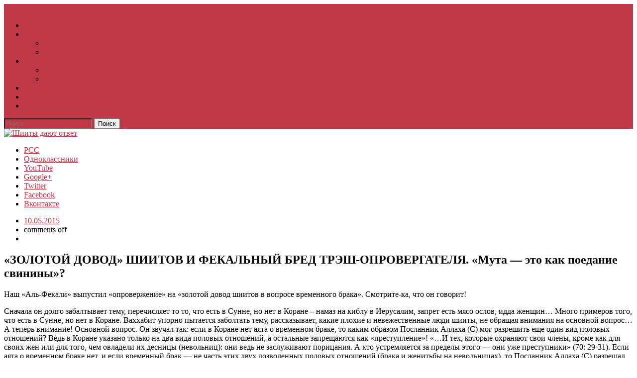

--- FILE ---
content_type: text/html; charset=UTF-8
request_url: https://otvet.arsh313.com/zolotoj-dovod-shiitov-i-fekalnyj-bred-tresh-oprovergatelya-muta-eto-kak-poedanie-svininy/
body_size: 11904
content:
<!DOCTYPE html>
<!--[if lte IE 8]>
<html class="ie" lang="ru-RU">
<![endif]-->
<html lang="ru-RU">
<!--<![endif]-->
<head>
<meta charset="UTF-8" />
<meta name="viewport" content="width=device-width, initial-scale=1.0, maximum-scale=1.0, user-scalable=0">
<title>  «ЗОЛОТОЙ ДОВОД» ШИИТОВ И ФЕКАЛЬНЫЙ БРЕД ТРЭШ-ОПРОВЕРГАТЕЛЯ. &#171;Мута &#8212; это как поедание свинины&#187;?</title>
<link rel="profile" href="http://gmpg.org/xfn/11" />
<link rel="stylesheet" type="text/css" media="all" href="https://otvet.arsh313.com/wp-content/themes/waipoua-child/style.css" />
<link rel="pingback" href="https://otvet.arsh313.com/xmlrpc.php" />

<!-- HTML5 enabling script for older IE -->
<!--[if lt IE 9]>
<script src="//html5shiv.googlecode.com/svn/trunk/html5.js"></script>
<![endif]-->

<meta name='robots' content='max-image-preview:large' />
<link rel='dns-prefetch' href='//s.w.org' />
<link rel="alternate" type="application/rss+xml" title="Шииты дают ответ &raquo; Лента" href="https://otvet.arsh313.com/feed/" />
<link rel="alternate" type="application/rss+xml" title="Шииты дают ответ &raquo; Лента комментариев" href="https://otvet.arsh313.com/comments/feed/" />
		<script type="text/javascript">
			window._wpemojiSettings = {"baseUrl":"https:\/\/s.w.org\/images\/core\/emoji\/13.1.0\/72x72\/","ext":".png","svgUrl":"https:\/\/s.w.org\/images\/core\/emoji\/13.1.0\/svg\/","svgExt":".svg","source":{"concatemoji":"https:\/\/otvet.arsh313.com\/wp-includes\/js\/wp-emoji-release.min.js?ver=5.8.12"}};
			!function(e,a,t){var n,r,o,i=a.createElement("canvas"),p=i.getContext&&i.getContext("2d");function s(e,t){var a=String.fromCharCode;p.clearRect(0,0,i.width,i.height),p.fillText(a.apply(this,e),0,0);e=i.toDataURL();return p.clearRect(0,0,i.width,i.height),p.fillText(a.apply(this,t),0,0),e===i.toDataURL()}function c(e){var t=a.createElement("script");t.src=e,t.defer=t.type="text/javascript",a.getElementsByTagName("head")[0].appendChild(t)}for(o=Array("flag","emoji"),t.supports={everything:!0,everythingExceptFlag:!0},r=0;r<o.length;r++)t.supports[o[r]]=function(e){if(!p||!p.fillText)return!1;switch(p.textBaseline="top",p.font="600 32px Arial",e){case"flag":return s([127987,65039,8205,9895,65039],[127987,65039,8203,9895,65039])?!1:!s([55356,56826,55356,56819],[55356,56826,8203,55356,56819])&&!s([55356,57332,56128,56423,56128,56418,56128,56421,56128,56430,56128,56423,56128,56447],[55356,57332,8203,56128,56423,8203,56128,56418,8203,56128,56421,8203,56128,56430,8203,56128,56423,8203,56128,56447]);case"emoji":return!s([10084,65039,8205,55357,56613],[10084,65039,8203,55357,56613])}return!1}(o[r]),t.supports.everything=t.supports.everything&&t.supports[o[r]],"flag"!==o[r]&&(t.supports.everythingExceptFlag=t.supports.everythingExceptFlag&&t.supports[o[r]]);t.supports.everythingExceptFlag=t.supports.everythingExceptFlag&&!t.supports.flag,t.DOMReady=!1,t.readyCallback=function(){t.DOMReady=!0},t.supports.everything||(n=function(){t.readyCallback()},a.addEventListener?(a.addEventListener("DOMContentLoaded",n,!1),e.addEventListener("load",n,!1)):(e.attachEvent("onload",n),a.attachEvent("onreadystatechange",function(){"complete"===a.readyState&&t.readyCallback()})),(n=t.source||{}).concatemoji?c(n.concatemoji):n.wpemoji&&n.twemoji&&(c(n.twemoji),c(n.wpemoji)))}(window,document,window._wpemojiSettings);
		</script>
		<style type="text/css">
img.wp-smiley,
img.emoji {
	display: inline !important;
	border: none !important;
	box-shadow: none !important;
	height: 1em !important;
	width: 1em !important;
	margin: 0 .07em !important;
	vertical-align: -0.1em !important;
	background: none !important;
	padding: 0 !important;
}
</style>
	<link rel='stylesheet' id='wp-block-library-css'  href='https://otvet.arsh313.com/wp-includes/css/dist/block-library/style.min.css?ver=5.8.12' type='text/css' media='all' />
<link rel='stylesheet' id='googleFonts-css'  href='http://fonts.googleapis.com/css?family=PT+Sans%3A400%2C700%2C400italic%2C700italic%7CPT+Sans+Narrow%3A400%2C700&#038;subset=cyrillic%2Clatin&#038;ver=5.8.12' type='text/css' media='all' />
<script type='text/javascript' src='https://otvet.arsh313.com/wp-includes/js/jquery/jquery.min.js?ver=3.6.0' id='jquery-core-js'></script>
<script type='text/javascript' src='https://otvet.arsh313.com/wp-includes/js/jquery/jquery-migrate.min.js?ver=3.3.2' id='jquery-migrate-js'></script>
<script type='text/javascript' src='https://otvet.arsh313.com/wp-content/themes/waipoua/js/jquery.fitvids.js?ver=1.1' id='fitvids-js'></script>
<script type='text/javascript' src='https://otvet.arsh313.com/wp-content/themes/waipoua/js/jquery.placeholder.min.js?ver=1.0' id='placeholder-js'></script>
<script type='text/javascript' src='https://otvet.arsh313.com/wp-content/themes/waipoua/js/custom.js?ver=1.0' id='custom-js'></script>
<link rel="https://api.w.org/" href="https://otvet.arsh313.com/wp-json/" /><link rel="alternate" type="application/json" href="https://otvet.arsh313.com/wp-json/wp/v2/posts/1373" /><link rel="EditURI" type="application/rsd+xml" title="RSD" href="https://otvet.arsh313.com/xmlrpc.php?rsd" />
<link rel="wlwmanifest" type="application/wlwmanifest+xml" href="https://otvet.arsh313.com/wp-includes/wlwmanifest.xml" /> 
<meta name="generator" content="WordPress 5.8.12" />
<link rel="canonical" href="https://otvet.arsh313.com/zolotoj-dovod-shiitov-i-fekalnyj-bred-tresh-oprovergatelya-muta-eto-kak-poedanie-svininy/" />
<link rel='shortlink' href='https://otvet.arsh313.com/?p=1373' />
<link rel="alternate" type="application/json+oembed" href="https://otvet.arsh313.com/wp-json/oembed/1.0/embed?url=https%3A%2F%2Fotvet.arsh313.com%2Fzolotoj-dovod-shiitov-i-fekalnyj-bred-tresh-oprovergatelya-muta-eto-kak-poedanie-svininy%2F" />
<link rel="alternate" type="text/xml+oembed" href="https://otvet.arsh313.com/wp-json/oembed/1.0/embed?url=https%3A%2F%2Fotvet.arsh313.com%2Fzolotoj-dovod-shiitov-i-fekalnyj-bred-tresh-oprovergatelya-muta-eto-kak-poedanie-svininy%2F&#038;format=xml" />
<style type="text/css">
/* Custom Link Color */
a, .entry-header h2.entry-title a:hover {color:#c03846;}
.entry-meta a.share-btn {background:#c03846 url(https://otvet.arsh313.com/wp-content/themes/waipoua/images/standardicons.png) 7px -78px no-repeat;}
blockquote {border-left:6px solid #c03846;}
input#submit, input.wpcf7-submit, .format-link .entry-content a.link, .flickr_badge_wrapper a img:hover, .jetpack_subscription_widget form#subscribe-blog input[type="submit"] {background:#c03846;}
@media only screen and (-webkit-min-device-pixel-ratio: 2) {
.entry-meta a.share-btn {background:#c03846 url(https://otvet.arsh313.com/wp-content/themes/waipoua/images/x2/share-icon.png) 7px -78px no-repeat;}
}
</style>
<style type="text/css">
#site-nav-wrap {background:#c03846;}
@media screen and (min-width: 1170px) {
#site-nav-container #s {background:#c03846 url(https://otvet.arsh313.com/wp-content/themes/waipoua/images/search-white.png) 10px 10px no-repeat;}
}
</style>

</head>

<body class="post-template-default single single-post postid-1373 single-format-standard two-columns content-sidebar">

	<div id="site-nav-wrap" class="clearfix">
		<div id="site-nav-container">
						<a href="http://arsh313.com/" id="home-btn">Главная</a>
						<a href="#nav-mobile" id="mobile-menu-btn">Меню</a>
			<nav id="site-nav">
				<div class="menu-glavnoe-menyu-container"><ul id="menu-glavnoe-menyu" class="menu"><li id="menu-item-94" class="menu-item menu-item-type-custom menu-item-object-custom menu-item-94"><a href="http://arsh313.com/articles/">Статьи</a></li>
<li id="menu-item-95" class="menu-item menu-item-type-custom menu-item-object-custom menu-item-has-children menu-item-95"><a href="http://arsh313.com/media/">Медиа</a>
<ul class="sub-menu">
	<li id="menu-item-96" class="menu-item menu-item-type-custom menu-item-object-custom menu-item-96"><a href="http://arsh313.com/media/video/">Видео</a></li>
	<li id="menu-item-97" class="menu-item menu-item-type-custom menu-item-object-custom menu-item-97"><a href="http://arsh313.com/media/podcast/">Подкасты</a></li>
</ul>
</li>
<li id="menu-item-98" class="menu-item menu-item-type-custom menu-item-object-custom menu-item-has-children menu-item-98"><a href="http://arsh313.com/prayers/">Молитвы</a>
<ul class="sub-menu">
	<li id="menu-item-99" class="menu-item menu-item-type-custom menu-item-object-custom menu-item-99"><a href="http://arsh313.com/prayers/ziyaraty/">Зияраты</a></li>
	<li id="menu-item-100" class="menu-item menu-item-type-custom menu-item-object-custom menu-item-100"><a href="http://arsh313.com/prayers/duas/">Дуа</a></li>
</ul>
</li>
<li id="menu-item-101" class="menu-item menu-item-type-custom menu-item-object-custom menu-item-101"><a href="http://arsh313.com/hadiths/">Хадисы</a></li>
<li id="menu-item-102" class="menu-item menu-item-type-custom menu-item-object-custom menu-item-102"><a href="http://arsh313.com/imamat/">Имамат</a></li>
<li id="menu-item-103" class="menu-item menu-item-type-custom menu-item-object-custom menu-item-103"><a href="http://arsh313.com/books/">Книги</a></li>
</ul></div>					<form method="get" id="searchform" action="https://otvet.arsh313.com/">
		<input type="text" class="field" name="s" id="s" placeholder="Поиск" />
		<input type="submit" class="submit" name="submit" id="searchsubmit" value="Поиск" />
	</form>			</nav><!-- end #site-nav -->
		</div><!-- end #site-nav-container -->
	</div><!-- end #site-nav-wrap -->

	<div id="wrap" class="clearfix">
		<header id="header">
			<div id="branding">
				<div id="site-title">
											<a href="https://otvet.arsh313.com/" class="logo"><img src="https://otvet.arsh313.com/wp-content/uploads/sites/2/2014/06/logo.png" width="302" height="88" alt="Шииты дают ответ" /></a>
									</div><!-- end #site-title -->

									<div class="header-widget-area">
						<aside id="text-3" class="widget widget_text">			<div class="textwidget"><aside id="waipoua_sociallinks-2" class="widget widget_waipoua_sociallinks">
	<ul class="sociallinks">
		<li><a href="https://otvet.arsh313.com/feed/" class="rss" title="РСС" target="_blank" rel="noopener">РСС</a></li>
		<li><a href="http://www.odnoklassniki.ru/arsh313" class="odnoklassniki" title="Одноклассники" target="_blank" rel="noopener">Одноклассники</a></li>
		<li><a href="http://www.youtube.com/user/SHIAarsh313/" class="youtube" title="YouTube" target="_blank" rel="noopener">YouTube</a></li>
		<li><a href="https://plus.google.com/114047956276489527296/" class="googleplus" title="Google+" target="_blank" rel="noopener">Google+</a></li>
		<li><a href="https://twitter.com/SHIAarsh313" class="twitter" title="Twitter" target="_blank" rel="noopener">Twitter</a></li>
		<li><a href="https://www.facebook.com/pages/Arsh313/534615646572839" class="facebook" title="Facebook" target="_blank" rel="noopener">Facebook</a></li>
		<li><a href="https://vk.com/arsh313" class="vkontakte" title="Вконтакте" target="_blank" rel="noopener">Вконтакте</a></li>
	</ul><!-- end .sociallinks -->
</aside></div>
		</aside>					</div><!-- end .header-widget-area -->
							</div><!-- end #branding -->
		</header><!-- end #header -->
	<div id="content">

				
			
<article id="post-1373" class="post-1373 post type-post status-publish format-standard hentry category-vremennyj-brak-2 tag-vremennyj-brak tag-muta">

	<aside class="entry-details">
		<ul class="clearfix">
			<li class="entry-date"><a href="https://otvet.arsh313.com/zolotoj-dovod-shiitov-i-fekalnyj-bred-tresh-oprovergatelya-muta-eto-kak-poedanie-svininy/">10.05.2015</a></li>
			<li class="entry-comments"><span class="comments-link">comments off</span></li>
			<li class="entry-edit"></li>
		</ul>
	</aside><!--end .entry-details -->

	<header class="entry-header">
		<h1 class="entry-title">«ЗОЛОТОЙ ДОВОД» ШИИТОВ И ФЕКАЛЬНЫЙ БРЕД ТРЭШ-ОПРОВЕРГАТЕЛЯ. &#171;Мута &#8212; это как поедание свинины&#187;?</h1>
	</header><!--end .entry-header -->

	<div class="entry-content clearfix">
				<p>Наш «Аль-Фекали» выпустил «опровержение» на «золотой довод шиитов в вопросе временного брака». Смотрите-ка, что он говорит!</p>
<p>Сначала он долго забалтывает тему, перечисляет то то, что есть в Сунне, но нет в Коране – намаз на киблу в Иерусалим, запрет есть мясо ослов, идда женщин&#8230; Много примеров того, что есть в Сунне, но нет в Коране. Ваххабит упорно пытается заболтать тему, рассказывает, какие плохие и невежественные люди шииты, не обращая внимания на основной вопрос&#8230;<span id="more-1373"></span><br />
А теперь внимание! Основной вопрос. Он звучал так: если в Коране нет аята о временном браке, то каким образом Посланник Аллаха (С) мог разрешить еще один вид половых отношений? Ведь в Коране указано только на два вида половых отношений, а остальные запрещаются как «преступление»! «&#8230;И тех, которые охраняют свои члены, кроме как для своих жен или для того, чем овладели их десницы (невольниц): они ведь не заслуживают порицания. А кто устремляется за пределы этого &#8212; они уже преступники» (70: 29-31). Если аята о временном браке нет, и если временный брак &#8212; не часть этих двух дозволенных половых отношений (брака и женитьбы на невольницах), то Посланник Аллаха (С) разрешал то, что запретил тут Аллах.</p>
<p>Ответ «Аль-Фекали», со всей откровенностью: ОН РАЗРЕШИЛ ЗИНА! Посланник Аллаха (С) разрешил зина! Не верите? Посмотрите видео!</p>
<p>Посмотрите, какой бред несёт наш трэш-опровергатель: оказывается, да, временный брак &#8212; зина, и был и будет зина, но Посланник Аллаха (А) разрешил его В ВИДЕ ИСКЛЮЧЕНИЯ, подобно тому как Аллах разрешает употребить мясо свинины, чтобы спасти себя!</p>
<p>Видно, что Аль-Фекали считает своих слушателей-ваххабитов совсем уж идиотами, если впихивает им подобный бред. Смешно любому человеку со здоровой психикой, нам тоже смешно. Аль-Фекали не смешно. Аль-Фекали до ужаса суурьёзен )</p>
<p>Сначала он обвиняет Посланника Аллаха (С) в том, что он разрешил зина, а теперь оправдывается тем, что временный брак подобен поеданию свинины, когда боишься умереть с голода! Это что, если не совершить зина, то можно умереть от «полового голода», что ли?! Не знаем, может, у нашего «Аль-Фекали» другое устройство организма, и он реально может умереть, не получив необходимой дозы той самый «зины» (ведь сам же так назвал муту). Ну а почему тогда мута сейчас запрещена? Если она реально так необходима, что это зина потребовалось разрешить Пророку (С), чтобы сахабы, не дай Бог, не умерли от полового голода, то сейчас-то почему нет такого послабления для мусульман? Что, их оставили всех умирать, что ли? Ну а кто реально умер-то, не совершив временный брак? На протяжении 1400 лет реально был хотя бы один такой несчастный?</p>
<p>Значит, сахабам можно было разрешить «на три дня», а всем другим людям – нет, пусть сдохнут от острой нехватки половых витаминов?! Так что ли, Фекали?</p>
<p>«Ахлу сунна», разве вы не видите, что вас просто откровенно дурят, над вами издеваются ваши проповедники, считая вас настолько недалёкими ослами, что впихивают вам подобный бред, в надежде, что даже этот фекал вы съедите?!</p>
<p>А если временный брак можно было разрешить на три дня как послабление, вроде поедания свинины, а потом запретить навсегда, то где в Коране есть такое положение? Вот о свинине есть: «Запретил Он вам только мертвечину, кровь, мясо свиньи и то, над чем призывалось имя не Аллаха. А если кто вынужден, не будучи преступником и врагом, &#8212; то ведь Аллах прощающ, милостив!» (16: 115).</p>
<p>То есть Сам Аллах сказал, что можно есть свинью, когда реально умираешь от голода. А что, в аяте Корана о двух видах половых отношений есть такое же послабление?! Что, Аллах сказал: «&#8230;И тех, которые охраняют свои члены, кроме как для своих жен или для того, чем овладели их десницы (невольниц): они ведь не заслуживают порицания». (70: 29-31). А потом добавил: «А если кто вынужден, не будучи преступником и врагом, &#8212; то ведь Аллах прощающ, милостив!»</p>
<p>Так нет, Аллах именно сказал в этом аяте, что послаблений нет никаких: «А кто устремляется за пределы этого &#8212; они уже преступники». То есть тут обратная вещь по отношению к аяту о свинине и мертвечине. Там, сказав, что эти вещи запрещены, Аллах добавляет: «А если кто вынужден, не будучи преступником и врагом, &#8212; то ведь Аллах прощающ, милостив!» А тут, говоря о половых отношениях, Он говорит, наоборот: «А кто устремляется за пределы этого &#8212; они уже преступники». То есть нет послаблений никаких, все остальные виды отношений запрещены до Судного Дня. Не знаем, у нашего трэш-опровергалеля какие-то трудности с пониманием? Он не может прочитать аяты Корана хотя бы в переводе? Аллах ясно говорит (выделим крупным): &#171;А КТО УСТРЕМЛЯЕТСЯ ЗА ПРЕДЕЛЫ ЭТОГО, &#8212; ОНИ УЖЕ ПРЕСТУПНИКИ&#187;. То есть никаких послаблений нет, за пределы этого нельзя устремляться.</p>
<p>А тут Фекали заявляет нам, что Посланник Аллаха (С) разрешил зина на три дня, поскольку сахабы «испытывали острую необходимость». То есть он или откровенный кяфир, который издевается над аятами Корана и над Посланником Аллаха (С), или что? Что еще предположить? У него другой Коран? Как это всё понимать?</p>
<p>И почему Ибн Масуд, Ибн Аббас и Имран ибн Сувад называли муту «благом» и «милостью»? Что, зина – благо и милость Аллаха?</p>
<p>Тахави в «Шарх маани асар», а также Абдурраззак в «Мусаннафе» привёли от Ата, который сказал: «Я слышал, как Ибн Аббас говорит: “Да помилует Аллах Умара! Мута не была ничем, кроме как разрешением от Аллаха. Через неё Он помиловал умму Мухаммада. Если бы он (Умар) не запретил её, то никто не стал бы совершать зина, кроме несчастного”» («Шарх маани асар», том 3, С. 26; «Мусаннаф», том 7, С. 499).</p>
<p>А что же мы будем делать с хадисом в «Сахихе» Муслима от Джабира ибн Абдуллаха Ансари, который говорит:</p>
<p>«Во время Посланника Аллаха (С) и Абу Бакра мы делали муту за горсть фиников и муки, пока её не запретил Умар из-за дела Амру ибн Хурейса».</p>
<p>(«Сахих» Муслима, том 2, С. 1023).</p>
<p>Что делать вообще со всеми сахабами и табиинами, которые признавали и совершали муту после смерти Посланника Аллаха (С) – все они делали зина?</p>
<p>Ваххабиты, разве вы сами не видите, что этот больной психопат разбрасыванием своей фекальной болтовни позорит вас самих? Уберите Фекали.</p>


<div class="yandex-share yashare-auto-init" data-yashareL10n="ru" data-yashareTheme="default" data-yashareType="icon" data-yashareQuickServices="yaru,vkontakte,facebook,twitter" data-yashareTitle="«ЗОЛОТОЙ ДОВОД» ШИИТОВ И ФЕКАЛЬНЫЙ БРЕД ТРЭШ-ОПРОВЕРГАТЕЛЯ. &#171;Мута &#8212; это как поедание свинины&#187;?" data-yashareLink="https://otvet.arsh313.com/zolotoj-dovod-shiitov-i-fekalnyj-bred-tresh-oprovergatelya-muta-eto-kak-poedanie-svininy/"></div>	
			</div><!-- end .entry-content -->

	<footer class="entry-meta">
		<ul>
			<li class="entry-cats"><span>Рубрика:</span> <a href="https://otvet.arsh313.com/vremennyj-brak-2/" rel="category tag">Временный брак</a></li>
				
			<li class="entry-tags"><span>Теги:</span> <a href="https://otvet.arsh313.com/tag/vremennyj-brak/" rel="tag">временный брак</a>, <a href="https://otvet.arsh313.com/tag/muta/" rel="tag">мута</a></li>
								</ul>

							
	</footer><!-- end .entry-meta -->

</article><!-- end .post-1373 -->
			
	<div id="comments">
		
	
	
					<p class="nocomments">Комментирование закрыто.</p>
			
		
	
	
	</div><!-- end #comments -->
		
		<nav id="nav-below" class="clearfix">
			<div class="nav-previous"><a href="https://otvet.arsh313.com/razoblachenie-tadlisa-vahhabitov-po-povodu-hadisa-ot-shejha-tusi-o-zaprete-vremennyh-brakov/" rel="next">Следующая запись &rarr;</a></div>
			<div class="nav-next"><a href="https://otvet.arsh313.com/okonchatelnoe-slovo-o-vremennyh-brakah-krah-vahhabitskogo-dzhahilya-chast-5/" rel="prev">&larr; Предыдущая запись</a></div>
		</nav><!-- #nav-below -->

	</div><!-- end #content -->


	<div id="sidebar" class="widget-area">

				<aside id="text-2" class="widget widget_text"><h3 class="widget-title">О сайте</h3>			<div class="textwidget"><img src="https://otvet.arsh313.com/wp-content/uploads/sites/2/2014/06/mech.png" width="100" height="100" class="alignleft">На этом сайте вы найдёте аргументированный ответ практически на любой вопрос или сомнение из числа тех, что выдвигают противники руководства Ахль аль-Бейт (А). Список материалов постоянно пополняется.</div>
		</aside><aside id="categories-2" class="widget widget_categories"><h3 class="widget-title">Рубрики</h3>
			<ul>
					<li class="cat-item cat-item-21"><a href="https://otvet.arsh313.com/abdullah-ibn-saba/">Абдуллах ибн Саба</a>
</li>
	<li class="cat-item cat-item-108"><a href="https://otvet.arsh313.com/abu-bakr-umar-usman/">Абу Бакр, Умар, Усман</a>
</li>
	<li class="cat-item cat-item-45"><a href="https://otvet.arsh313.com/ajsha/">Айша</a>
</li>
	<li class="cat-item cat-item-132"><a href="https://otvet.arsh313.com/antishiitskie-falsifikatsii/">Антишиитские фальсификации</a>
</li>
	<li class="cat-item cat-item-32"><a href="https://otvet.arsh313.com/vahhabizm-obyasneniya-i-oproverzheniya/">Ваххабизм: объяснения и опровержения</a>
</li>
	<li class="cat-item cat-item-34"><a href="https://otvet.arsh313.com/vopros-iskazheniya-korana/">Вопрос искажения Корана</a>
</li>
	<li class="cat-item cat-item-109"><a href="https://otvet.arsh313.com/voprosy-ahlu-sunne/">Вопросы к ахлу сунне</a>
</li>
	<li class="cat-item cat-item-58"><a href="https://otvet.arsh313.com/vremennyj-brak-2/">Временный брак</a>
</li>
	<li class="cat-item cat-item-30"><a href="https://otvet.arsh313.com/dokazatelstva-shiizma-iz-korana-i-sunny/">Доказательства шиизма из Корана и Сунны</a>
</li>
	<li class="cat-item cat-item-33"><a href="https://otvet.arsh313.com/znanie-sokrovennogo/">Знание сокровенного</a>
</li>
	<li class="cat-item cat-item-23"><a href="https://otvet.arsh313.com/ibn-tejmiya/">Ибн Теймия</a>
</li>
	<li class="cat-item cat-item-158"><a href="https://otvet.arsh313.com/sunnuzm-shiizm/">Из суннизма в шиизм</a>
</li>
	<li class="cat-item cat-item-128"><a href="https://otvet.arsh313.com/izvrashheniya-protivnikov-shiizma/">Извращения противников шиизма</a>
</li>
	<li class="cat-item cat-item-26"><a href="https://otvet.arsh313.com/imam-mahdi/">Имам Махди (А)</a>
</li>
	<li class="cat-item cat-item-8"><a href="https://otvet.arsh313.com/imam-husejn-i-kerbela/">Имам Хусейн (А) и Кербела</a>
</li>
	<li class="cat-item cat-item-141"><a href="https://otvet.arsh313.com/imamat/">Имамат</a>
</li>
	<li class="cat-item cat-item-29"><a href="https://otvet.arsh313.com/istorii-islama-islamskie-deyateli-spodvizhniki-techeniya/">История Ислама: исламские деятели, сподвижники, течения</a>
</li>
	<li class="cat-item cat-item-152"><a href="https://otvet.arsh313.com/mogily-i-ziyarat/">Могилы и зиярат</a>
</li>
	<li class="cat-item cat-item-149"><a href="https://otvet.arsh313.com/muaviya-i-yazid/">Муавия и Язид</a>
</li>
	<li class="cat-item cat-item-148"><a href="https://otvet.arsh313.com/vuzu-maloe-omovenie/">Намаз и вузу (малое омовение)</a>
</li>
	<li class="cat-item cat-item-2"><a href="https://otvet.arsh313.com/oproverzhenie-lzhi-na-poslannika-allaha-i-ego-istinnyj-obraz/">Опровержение лжи на Посланника Аллаха (ДБАР), его истинный образ</a>
</li>
	<li class="cat-item cat-item-13"><a href="https://otvet.arsh313.com/otvety-na-voprosy-shiitskogo-shariata-vyzyvayushhie-somneniya/">Ответы на вопросы шиитского шариата, вызывающие сомнения</a>
</li>
	<li class="cat-item cat-item-49"><a href="https://otvet.arsh313.com/povelitel-veruyushhih-ali-a/">Повелитель верующих Али (А)</a>
</li>
	<li class="cat-item cat-item-40"><a href="https://otvet.arsh313.com/sahaby/">Сахабы</a>
</li>
	<li class="cat-item cat-item-36"><a href="https://otvet.arsh313.com/tavassul-2/">Тавассуль</a>
</li>
	<li class="cat-item cat-item-156"><a href="https://otvet.arsh313.com/takyya/">Такыя</a>
</li>
	<li class="cat-item cat-item-27"><a href="https://otvet.arsh313.com/tauhid-oproverzhenij-obvineniya-v-shirke-voprosy-edinobozhiya/">Таухид: опровержение обвинений в ширке, вопросы единобожия</a>
</li>
	<li class="cat-item cat-item-35"><a href="https://otvet.arsh313.com/fatima-zahra-a-i-ee-ubijstvo/">Фатима Захра (А) и ее убийство</a>
</li>
	<li class="cat-item cat-item-16"><a href="https://otvet.arsh313.com/filosofiya-i-irfan/">Философия и ирфан</a>
</li>
	<li class="cat-item cat-item-39"><a href="https://otvet.arsh313.com/hadisy-i-fetvy-nashih-protivnikov/">Хадисы и фетвы наших противников</a>
</li>
	<li class="cat-item cat-item-37"><a href="https://otvet.arsh313.com/hadisy-shiizma/">Шиитские хадисы: опровержение критики</a>
</li>
	<li class="cat-item cat-item-125"><a href="https://otvet.arsh313.com/shiitskie-tseremonii-i-obryady/">Шиитские церемонии и обряды</a>
</li>
			</ul>

			</aside><aside id="text-4" class="widget widget_text"><h3 class="widget-title">Шииты дают Ответ</h3>			<div class="textwidget"><a href="https://play.google.com/store/apps/details?id=com.shiajawab&utm_source=global_co&utm_medium=prtnr&utm_content=Mar2515&utm_campaign=PartBadge&pcampaignid=MKT-AC-global-none-all-co-pr-py-PartBadges-Oct1515-1"><img alt="Get it on Google Play" src="https://play.google.com/intl/en_us/badges/images/apps/ru-play-badge.png" /></a></div>
		</aside>
	</div><!-- #sidebar .widget-area --> 
	<footer id="footer" class="clearfix">

		<div id="site-info">
			<script type="text/javascript" src="//s7.addthis.com/js/300/addthis_widget.js#pubid=ra-53ef330a2e1f8ea1"></script>
<script>
  (function(i,s,o,g,r,a,m){i['GoogleAnalyticsObject']=r;i[r]=i[r]||function(){
  (i[r].q=i[r].q||[]).push(arguments)},i[r].l=1*new Date();a=s.createElement(o),
  m=s.getElementsByTagName(o)[0];a.async=1;a.src=g;m.parentNode.insertBefore(a,m)
  })(window,document,'script','https://www.google-analytics.com/analytics.js','ga');

  ga('create', 'UA-78760994-1', 'auto');
  ga('send', 'pageview');

</script>

&copy; <a href="http://arsh313.com/">Arsh313</a>, 2012&mdash;2014<br />Эл.&nbsp;почта: <a href="mailto:inbox@arsh313.com">shiaarsh313@gmail.com</a>


			<nav class="footer-nav"><ul id="menu-glavnoe-menyu-1" class="menu"><li class="menu-item menu-item-type-custom menu-item-object-custom menu-item-94"><a href="http://arsh313.com/articles/">Статьи</a></li>
<li class="menu-item menu-item-type-custom menu-item-object-custom menu-item-has-children menu-item-95"><a href="http://arsh313.com/media/">Медиа</a></li>
<li class="menu-item menu-item-type-custom menu-item-object-custom menu-item-has-children menu-item-98"><a href="http://arsh313.com/prayers/">Молитвы</a></li>
<li class="menu-item menu-item-type-custom menu-item-object-custom menu-item-101"><a href="http://arsh313.com/hadiths/">Хадисы</a></li>
<li class="menu-item menu-item-type-custom menu-item-object-custom menu-item-102"><a href="http://arsh313.com/imamat/">Имамат</a></li>
<li class="menu-item menu-item-type-custom menu-item-object-custom menu-item-103"><a href="http://arsh313.com/books/">Книги</a></li>
</ul></nav>			<a href="#site-nav-wrap" class="top">Наверх &uarr;</a>
		</div><!-- end #site-info -->

	</footer><!-- end #footer -->
</div><!-- end #wrap -->


<script>

			var wppl_precheck_remember_me = function() {

				// check remember me by default
				var forms = document.querySelectorAll('form'); 						
				if (forms) {

					var rememberMeNames = ['rememberme', 'remember', 'rcp_user_remember'];
					var rememberArray = [];

					// loop through each remember me name and see if there's a field that matches
					for( z = 0; z < rememberMeNames.length; z++ ) {
						var input = document.getElementsByName( rememberMeNames[z] );
						if( input.length ) {
							rememberArray.push(input);
						}
					}
					
					// if there are remember me inputs
					if( rememberArray.length ) { 	
					
						// 'check' the inputs so they're active		
							for (i = 0; i < rememberArray.length; i++) {
								for (x = 0; x < rememberArray[i].length; x++) {
								  rememberArray[i][x].checked = true;
								}
							}
					
					}

					
					// test for Ultimate Member Plugin forms
						
						// find the UM checkboxes
						var UmCheckboxIcon = document.querySelectorAll('.um-icon-android-checkbox-outline-blank');
						var UmCheckboxLabel = document.querySelectorAll('.um-field-checkbox');
						
						if( UmCheckboxIcon.length && UmCheckboxLabel.length ) {
							
							// loop through UM checkboxes
							for (i = 0; i < UmCheckboxLabel.length; i++) {
								
								// find the UM input element
								var UMCheckboxElement = UmCheckboxLabel[i].children;
								var UMCheckboxElementName = UMCheckboxElement[0].getAttribute('name');
								
								// check if UM input element is remember me box
								if( UMCheckboxElementName === 'remember' || UMCheckboxElementName === 'rememberme' ) {
									
									// activate the UM checkbox if it is a remember me box
									UmCheckboxLabel[i].classList.add('active');
									
									// swap out UM classes to show the active state
									UmCheckboxIcon[i].classList.add('um-icon-android-checkbox-outline');
									UmCheckboxIcon[i].classList.remove('um-icon-android-checkbox-outline-blank');
									
								} // endif
							
							} // end for

						} // endif UM
						
						
						
					// test for AR Member
						
						var ArmRememberMeCheckboxContainer = document.querySelectorAll('.arm_form_input_container_rememberme');
						
						if( ArmRememberMeCheckboxContainer.length ) {
							
							for (i = 0; i < ArmRememberMeCheckboxContainer.length; i++) {
								
								var ArmRememberMeCheckbox = ArmRememberMeCheckboxContainer[i].querySelectorAll('md-checkbox');
								
								if( ArmRememberMeCheckbox.length ) {
									// loop through AR Member checkboxes
									for (x = 0; x < ArmRememberMeCheckbox.length; x++) {
										if( ArmRememberMeCheckbox[x].classList.contains('ng-empty') ) {
											ArmRememberMeCheckbox[x].click();
										}
									}
								}
								
							}
							
						} // end if AR Member
							
							
			
				} // endif forms

			}

			document.addEventListener('DOMContentLoaded', function(event) {
				wppl_precheck_remember_me();
			});

			</script>			<script type="text/javascript">function showhide_toggle(e,t,r,g){var a=jQuery("#"+e+"-link-"+t),s=jQuery("a",a),i=jQuery("#"+e+"-content-"+t),l=jQuery("#"+e+"-toggle-"+t);a.toggleClass("sh-show sh-hide"),i.toggleClass("sh-show sh-hide").toggle(),"true"===s.attr("aria-expanded")?s.attr("aria-expanded","false"):s.attr("aria-expanded","true"),l.text()===r?(l.text(g),a.trigger("sh-link:more")):(l.text(r),a.trigger("sh-link:less")),a.trigger("sh-link:toggle")}</script>
	<!-- Yandex.Metrika counter --><script type="text/javascript">(function (d, w, c) { (w[c] = w[c] || []).push(function() { try { w.yaCounter25849007 = new Ya.Metrika({id:25849007, webvisor:true, clickmap:true, trackLinks:true, accurateTrackBounce:true}); } catch(e) { } }); var n = d.getElementsByTagName("script")[0], s = d.createElement("script"), f = function () { n.parentNode.insertBefore(s, n); }; s.type = "text/javascript"; s.async = true; s.src = (d.location.protocol == "https:" ? "https:" : "http:") + "//mc.yandex.ru/metrika/watch.js"; if (w.opera == "[object Opera]") { d.addEventListener("DOMContentLoaded", f, false); } else { f(); } })(document, window, "yandex_metrika_callbacks");</script><noscript><div><img src="//mc.yandex.ru/watch/25849007" style="position:absolute; left:-9999px;" alt="" /></div></noscript><!-- /Yandex.Metrika counter --><script type='text/javascript' src='https://otvet.arsh313.com/wp-includes/js/comment-reply.min.js?ver=5.8.12' id='comment-reply-js'></script>
<script type='text/javascript' src='https://otvet.arsh313.com/wp-includes/js/wp-embed.min.js?ver=5.8.12' id='wp-embed-js'></script>
<script type='text/javascript' src='//yandex.st/share/share.js?ver=5.8.12' id='yandex-share-js'></script>

</body>
</html>

--- FILE ---
content_type: text/plain
request_url: https://www.google-analytics.com/j/collect?v=1&_v=j102&a=588164619&t=pageview&_s=1&dl=https%3A%2F%2Fotvet.arsh313.com%2Fzolotoj-dovod-shiitov-i-fekalnyj-bred-tresh-oprovergatelya-muta-eto-kak-poedanie-svininy%2F&ul=en-us%40posix&dt=%C2%AB%D0%97%D0%9E%D0%9B%D0%9E%D0%A2%D0%9E%D0%99%20%D0%94%D0%9E%D0%92%D0%9E%D0%94%C2%BB%20%D0%A8%D0%98%D0%98%D0%A2%D0%9E%D0%92%20%D0%98%20%D0%A4%D0%95%D0%9A%D0%90%D0%9B%D0%AC%D0%9D%D0%AB%D0%99%20%D0%91%D0%A0%D0%95%D0%94%20%D0%A2%D0%A0%D0%AD%D0%A8-%D0%9E%D0%9F%D0%A0%D0%9E%D0%92%D0%95%D0%A0%D0%93%D0%90%D0%A2%D0%95%D0%9B%D0%AF.%20%C2%AB%D0%9C%D1%83%D1%82%D0%B0%20%E2%80%94%20%D1%8D%D1%82%D0%BE%20%D0%BA%D0%B0%D0%BA%20%D0%BF%D0%BE%D0%B5%D0%B4%D0%B0%D0%BD%D0%B8%D0%B5%20%D1%81%D0%B2%D0%B8%D0%BD%D0%B8%D0%BD%D1%8B%C2%BB%3F&sr=1280x720&vp=1280x720&_u=IEBAAEABAAAAACAAI~&jid=1030332976&gjid=204567333&cid=672437397.1769027444&tid=UA-78760994-1&_gid=241629812.1769027444&_r=1&_slc=1&z=484815032
body_size: -451
content:
2,cG-E32WYQ3QYW